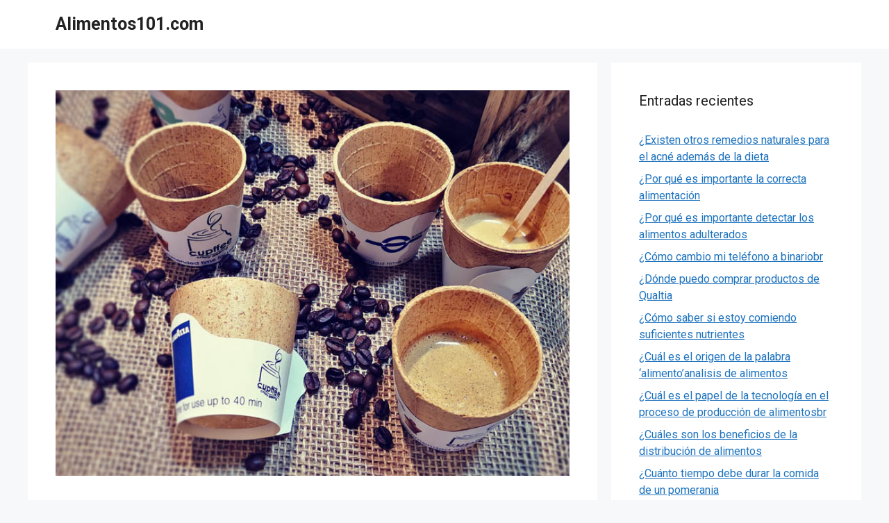

--- FILE ---
content_type: text/html; charset=UTF-8
request_url: https://alimentos101.com/de-que-materiales-estan-hechos-los-empaques-biodegradables-para-alimentos/
body_size: 14885
content:
<!DOCTYPE html>
<html lang="es">
<head>
	<meta charset="UTF-8">
	<meta name='robots' content='index, follow, max-image-preview:large, max-snippet:-1, max-video-preview:-1' />
<meta name="viewport" content="width=device-width, initial-scale=1">
	<!-- This site is optimized with the Yoast SEO plugin v21.2 - https://yoast.com/wordpress/plugins/seo/ -->
	<title>¿De qué materiales están hechos los empaques biodegradables para alimentos - Alimentos101.com</title>
	<link rel="canonical" href="https://alimentos101.com/de-que-materiales-estan-hechos-los-empaques-biodegradables-para-alimentos/" />
	<meta property="og:locale" content="es_ES" />
	<meta property="og:type" content="article" />
	<meta property="og:title" content="¿De qué materiales están hechos los empaques biodegradables para alimentos - Alimentos101.com" />
	<meta property="og:description" content="Los empaques biodegradables para alimentos están hechos de una variedad de materiales, como plástico, papel, cartón y bambú. Estos materiales son ecológicamente amigables y se pueden descomponer fácilmente en el ambiente. Los empaques biodegradables para alimentos son muy populares entre los consumidores conscientes del medio ambiente. Ayudan a reducir la cantidad de residuos que se van a los vertederos y también son más fáciles de reciclar.El plástico es uno de los materiales más utilizados para hacer empaques biodegradables para alimentos. El polietileno tereftalato (PET) se utiliza ampliamente en las botellas de agua y gaseosas, y también se está utilizando cada vez más en envases de alimentos. El vinilo clorado (PVC) también se está utilizando con frecuencia en los envases de alimentos. El PVC es un material duradero que puede ser reutilizado muchas veces. Otros tipos de plásticos que se utilizan para hacer empaques biodegradables para alimentos incluyen el polipropileno (PP), el poliestireno (PS) y el nylon 6.El papel es otro material popular para hacer empaques biodegradables para alimentos. Se puede utilizar solo o en combinación con otros materiales, como el cartón. El papel kraft se utiliza a menudo en los envases de alimentos, ya que es un tipo de papel resistente y duradero. También se utiliza el papel reciclado para hacer empaques biodegradables para alimentos. El papel reciclado es ecológicamente amigable y ayuda a reducir la cantidad de residuos que se van a los vertederos.El cartón también se utiliza a menudo en los empaques biodegradables para alimentos. El cartón reciclado se está utilizando cada vez más en los envases de alimentos, ya que es ecológicamente amigable y ayuda a reducir la cantidad de residuos que se van a los vertederos. También se están utilizando otros tipos de cartón, como el cartón ondulado, que es más resistente y duradero.Otro material popular para hacer empaques biodegradables para alimentos es el bambú. El bambú es una planta natural que crece rápidamente y es muy resistente. Es ecológicamente amigable y se puede descomponer fácilmente en el ambiente. También es muy versátil, ya que se puede cortar y moldear fácilmente en cualquier forma que se necesite." />
	<meta property="og:url" content="https://alimentos101.com/de-que-materiales-estan-hechos-los-empaques-biodegradables-para-alimentos/" />
	<meta property="og:site_name" content="Alimentos101.com" />
	<meta property="article:published_time" content="2024-05-13T00:06:33+00:00" />
	<meta property="article:modified_time" content="2024-05-13T00:06:34+00:00" />
	<meta property="og:image" content="https://alimentos101.com/wp-content/uploads/de-que-materiales-estan-hechos-los-empaques-biodegradables-para-alimentos.jpg" />
	<meta property="og:image:width" content="800" />
	<meta property="og:image:height" content="600" />
	<meta property="og:image:type" content="image/jpeg" />
	<meta name="author" content="Jackson" />
	<meta name="twitter:card" content="summary_large_image" />
	<meta name="twitter:label1" content="Escrito por" />
	<meta name="twitter:data1" content="Jackson" />
	<meta name="twitter:label2" content="Tiempo de lectura" />
	<meta name="twitter:data2" content="2 minutos" />
	<script type="application/ld+json" class="yoast-schema-graph">{"@context":"https://schema.org","@graph":[{"@type":"WebPage","@id":"https://alimentos101.com/de-que-materiales-estan-hechos-los-empaques-biodegradables-para-alimentos/","url":"https://alimentos101.com/de-que-materiales-estan-hechos-los-empaques-biodegradables-para-alimentos/","name":"¿De qué materiales están hechos los empaques biodegradables para alimentos - Alimentos101.com","isPartOf":{"@id":"https://alimentos101.com/#website"},"primaryImageOfPage":{"@id":"https://alimentos101.com/de-que-materiales-estan-hechos-los-empaques-biodegradables-para-alimentos/#primaryimage"},"image":{"@id":"https://alimentos101.com/de-que-materiales-estan-hechos-los-empaques-biodegradables-para-alimentos/#primaryimage"},"thumbnailUrl":"https://alimentos101.com/wp-content/uploads/de-que-materiales-estan-hechos-los-empaques-biodegradables-para-alimentos.jpg","datePublished":"2024-05-13T00:06:33+00:00","dateModified":"2024-05-13T00:06:34+00:00","author":{"@id":"https://alimentos101.com/#/schema/person/79193f445625d802a60052a7c4b3baa6"},"inLanguage":"es","potentialAction":[{"@type":"ReadAction","target":["https://alimentos101.com/de-que-materiales-estan-hechos-los-empaques-biodegradables-para-alimentos/"]}]},{"@type":"ImageObject","inLanguage":"es","@id":"https://alimentos101.com/de-que-materiales-estan-hechos-los-empaques-biodegradables-para-alimentos/#primaryimage","url":"https://alimentos101.com/wp-content/uploads/de-que-materiales-estan-hechos-los-empaques-biodegradables-para-alimentos.jpg","contentUrl":"https://alimentos101.com/wp-content/uploads/de-que-materiales-estan-hechos-los-empaques-biodegradables-para-alimentos.jpg","width":800,"height":600},{"@type":"WebSite","@id":"https://alimentos101.com/#website","url":"https://alimentos101.com/","name":"Alimentos101.com","description":"Conocimiento De Los Alimentos","potentialAction":[{"@type":"SearchAction","target":{"@type":"EntryPoint","urlTemplate":"https://alimentos101.com/?s={search_term_string}"},"query-input":"required name=search_term_string"}],"inLanguage":"es"},{"@type":"Person","@id":"https://alimentos101.com/#/schema/person/79193f445625d802a60052a7c4b3baa6","name":"Jackson","image":{"@type":"ImageObject","inLanguage":"es","@id":"https://alimentos101.com/#/schema/person/image/","url":"https://secure.gravatar.com/avatar/a671323fbee91a863eb275c976c4bef912f579be4a6baf8f36d15f8575e375f9?s=96&d=mm&r=g","contentUrl":"https://secure.gravatar.com/avatar/a671323fbee91a863eb275c976c4bef912f579be4a6baf8f36d15f8575e375f9?s=96&d=mm&r=g","caption":"Jackson"},"sameAs":["https://alimentos101.com"]}]}</script>
	<!-- / Yoast SEO plugin. -->


<link href='https://fonts.gstatic.com' crossorigin rel='preconnect' />
<link href='https://fonts.googleapis.com' crossorigin rel='preconnect' />
<link rel="alternate" type="application/rss+xml" title="Alimentos101.com &raquo; Feed" href="https://alimentos101.com/feed/" />
<link rel="alternate" type="application/rss+xml" title="Alimentos101.com &raquo; Feed de los comentarios" href="https://alimentos101.com/comments/feed/" />
<style id='wp-img-auto-sizes-contain-inline-css'>
img:is([sizes=auto i],[sizes^="auto," i]){contain-intrinsic-size:3000px 1500px}
/*# sourceURL=wp-img-auto-sizes-contain-inline-css */
</style>
<style id='wp-emoji-styles-inline-css'>

	img.wp-smiley, img.emoji {
		display: inline !important;
		border: none !important;
		box-shadow: none !important;
		height: 1em !important;
		width: 1em !important;
		margin: 0 0.07em !important;
		vertical-align: -0.1em !important;
		background: none !important;
		padding: 0 !important;
	}
/*# sourceURL=wp-emoji-styles-inline-css */
</style>
<style id='wp-block-library-inline-css'>
:root{--wp-block-synced-color:#7a00df;--wp-block-synced-color--rgb:122,0,223;--wp-bound-block-color:var(--wp-block-synced-color);--wp-editor-canvas-background:#ddd;--wp-admin-theme-color:#007cba;--wp-admin-theme-color--rgb:0,124,186;--wp-admin-theme-color-darker-10:#006ba1;--wp-admin-theme-color-darker-10--rgb:0,107,160.5;--wp-admin-theme-color-darker-20:#005a87;--wp-admin-theme-color-darker-20--rgb:0,90,135;--wp-admin-border-width-focus:2px}@media (min-resolution:192dpi){:root{--wp-admin-border-width-focus:1.5px}}.wp-element-button{cursor:pointer}:root .has-very-light-gray-background-color{background-color:#eee}:root .has-very-dark-gray-background-color{background-color:#313131}:root .has-very-light-gray-color{color:#eee}:root .has-very-dark-gray-color{color:#313131}:root .has-vivid-green-cyan-to-vivid-cyan-blue-gradient-background{background:linear-gradient(135deg,#00d084,#0693e3)}:root .has-purple-crush-gradient-background{background:linear-gradient(135deg,#34e2e4,#4721fb 50%,#ab1dfe)}:root .has-hazy-dawn-gradient-background{background:linear-gradient(135deg,#faaca8,#dad0ec)}:root .has-subdued-olive-gradient-background{background:linear-gradient(135deg,#fafae1,#67a671)}:root .has-atomic-cream-gradient-background{background:linear-gradient(135deg,#fdd79a,#004a59)}:root .has-nightshade-gradient-background{background:linear-gradient(135deg,#330968,#31cdcf)}:root .has-midnight-gradient-background{background:linear-gradient(135deg,#020381,#2874fc)}:root{--wp--preset--font-size--normal:16px;--wp--preset--font-size--huge:42px}.has-regular-font-size{font-size:1em}.has-larger-font-size{font-size:2.625em}.has-normal-font-size{font-size:var(--wp--preset--font-size--normal)}.has-huge-font-size{font-size:var(--wp--preset--font-size--huge)}.has-text-align-center{text-align:center}.has-text-align-left{text-align:left}.has-text-align-right{text-align:right}.has-fit-text{white-space:nowrap!important}#end-resizable-editor-section{display:none}.aligncenter{clear:both}.items-justified-left{justify-content:flex-start}.items-justified-center{justify-content:center}.items-justified-right{justify-content:flex-end}.items-justified-space-between{justify-content:space-between}.screen-reader-text{border:0;clip-path:inset(50%);height:1px;margin:-1px;overflow:hidden;padding:0;position:absolute;width:1px;word-wrap:normal!important}.screen-reader-text:focus{background-color:#ddd;clip-path:none;color:#444;display:block;font-size:1em;height:auto;left:5px;line-height:normal;padding:15px 23px 14px;text-decoration:none;top:5px;width:auto;z-index:100000}html :where(.has-border-color){border-style:solid}html :where([style*=border-top-color]){border-top-style:solid}html :where([style*=border-right-color]){border-right-style:solid}html :where([style*=border-bottom-color]){border-bottom-style:solid}html :where([style*=border-left-color]){border-left-style:solid}html :where([style*=border-width]){border-style:solid}html :where([style*=border-top-width]){border-top-style:solid}html :where([style*=border-right-width]){border-right-style:solid}html :where([style*=border-bottom-width]){border-bottom-style:solid}html :where([style*=border-left-width]){border-left-style:solid}html :where(img[class*=wp-image-]){height:auto;max-width:100%}:where(figure){margin:0 0 1em}html :where(.is-position-sticky){--wp-admin--admin-bar--position-offset:var(--wp-admin--admin-bar--height,0px)}@media screen and (max-width:600px){html :where(.is-position-sticky){--wp-admin--admin-bar--position-offset:0px}}

/*# sourceURL=wp-block-library-inline-css */
</style><style id='global-styles-inline-css'>
:root{--wp--preset--aspect-ratio--square: 1;--wp--preset--aspect-ratio--4-3: 4/3;--wp--preset--aspect-ratio--3-4: 3/4;--wp--preset--aspect-ratio--3-2: 3/2;--wp--preset--aspect-ratio--2-3: 2/3;--wp--preset--aspect-ratio--16-9: 16/9;--wp--preset--aspect-ratio--9-16: 9/16;--wp--preset--color--black: #000000;--wp--preset--color--cyan-bluish-gray: #abb8c3;--wp--preset--color--white: #ffffff;--wp--preset--color--pale-pink: #f78da7;--wp--preset--color--vivid-red: #cf2e2e;--wp--preset--color--luminous-vivid-orange: #ff6900;--wp--preset--color--luminous-vivid-amber: #fcb900;--wp--preset--color--light-green-cyan: #7bdcb5;--wp--preset--color--vivid-green-cyan: #00d084;--wp--preset--color--pale-cyan-blue: #8ed1fc;--wp--preset--color--vivid-cyan-blue: #0693e3;--wp--preset--color--vivid-purple: #9b51e0;--wp--preset--color--contrast: var(--contrast);--wp--preset--color--contrast-2: var(--contrast-2);--wp--preset--color--contrast-3: var(--contrast-3);--wp--preset--color--base: var(--base);--wp--preset--color--base-2: var(--base-2);--wp--preset--color--base-3: var(--base-3);--wp--preset--color--accent: var(--accent);--wp--preset--gradient--vivid-cyan-blue-to-vivid-purple: linear-gradient(135deg,rgb(6,147,227) 0%,rgb(155,81,224) 100%);--wp--preset--gradient--light-green-cyan-to-vivid-green-cyan: linear-gradient(135deg,rgb(122,220,180) 0%,rgb(0,208,130) 100%);--wp--preset--gradient--luminous-vivid-amber-to-luminous-vivid-orange: linear-gradient(135deg,rgb(252,185,0) 0%,rgb(255,105,0) 100%);--wp--preset--gradient--luminous-vivid-orange-to-vivid-red: linear-gradient(135deg,rgb(255,105,0) 0%,rgb(207,46,46) 100%);--wp--preset--gradient--very-light-gray-to-cyan-bluish-gray: linear-gradient(135deg,rgb(238,238,238) 0%,rgb(169,184,195) 100%);--wp--preset--gradient--cool-to-warm-spectrum: linear-gradient(135deg,rgb(74,234,220) 0%,rgb(151,120,209) 20%,rgb(207,42,186) 40%,rgb(238,44,130) 60%,rgb(251,105,98) 80%,rgb(254,248,76) 100%);--wp--preset--gradient--blush-light-purple: linear-gradient(135deg,rgb(255,206,236) 0%,rgb(152,150,240) 100%);--wp--preset--gradient--blush-bordeaux: linear-gradient(135deg,rgb(254,205,165) 0%,rgb(254,45,45) 50%,rgb(107,0,62) 100%);--wp--preset--gradient--luminous-dusk: linear-gradient(135deg,rgb(255,203,112) 0%,rgb(199,81,192) 50%,rgb(65,88,208) 100%);--wp--preset--gradient--pale-ocean: linear-gradient(135deg,rgb(255,245,203) 0%,rgb(182,227,212) 50%,rgb(51,167,181) 100%);--wp--preset--gradient--electric-grass: linear-gradient(135deg,rgb(202,248,128) 0%,rgb(113,206,126) 100%);--wp--preset--gradient--midnight: linear-gradient(135deg,rgb(2,3,129) 0%,rgb(40,116,252) 100%);--wp--preset--font-size--small: 13px;--wp--preset--font-size--medium: 20px;--wp--preset--font-size--large: 36px;--wp--preset--font-size--x-large: 42px;--wp--preset--spacing--20: 0.44rem;--wp--preset--spacing--30: 0.67rem;--wp--preset--spacing--40: 1rem;--wp--preset--spacing--50: 1.5rem;--wp--preset--spacing--60: 2.25rem;--wp--preset--spacing--70: 3.38rem;--wp--preset--spacing--80: 5.06rem;--wp--preset--shadow--natural: 6px 6px 9px rgba(0, 0, 0, 0.2);--wp--preset--shadow--deep: 12px 12px 50px rgba(0, 0, 0, 0.4);--wp--preset--shadow--sharp: 6px 6px 0px rgba(0, 0, 0, 0.2);--wp--preset--shadow--outlined: 6px 6px 0px -3px rgb(255, 255, 255), 6px 6px rgb(0, 0, 0);--wp--preset--shadow--crisp: 6px 6px 0px rgb(0, 0, 0);}:where(.is-layout-flex){gap: 0.5em;}:where(.is-layout-grid){gap: 0.5em;}body .is-layout-flex{display: flex;}.is-layout-flex{flex-wrap: wrap;align-items: center;}.is-layout-flex > :is(*, div){margin: 0;}body .is-layout-grid{display: grid;}.is-layout-grid > :is(*, div){margin: 0;}:where(.wp-block-columns.is-layout-flex){gap: 2em;}:where(.wp-block-columns.is-layout-grid){gap: 2em;}:where(.wp-block-post-template.is-layout-flex){gap: 1.25em;}:where(.wp-block-post-template.is-layout-grid){gap: 1.25em;}.has-black-color{color: var(--wp--preset--color--black) !important;}.has-cyan-bluish-gray-color{color: var(--wp--preset--color--cyan-bluish-gray) !important;}.has-white-color{color: var(--wp--preset--color--white) !important;}.has-pale-pink-color{color: var(--wp--preset--color--pale-pink) !important;}.has-vivid-red-color{color: var(--wp--preset--color--vivid-red) !important;}.has-luminous-vivid-orange-color{color: var(--wp--preset--color--luminous-vivid-orange) !important;}.has-luminous-vivid-amber-color{color: var(--wp--preset--color--luminous-vivid-amber) !important;}.has-light-green-cyan-color{color: var(--wp--preset--color--light-green-cyan) !important;}.has-vivid-green-cyan-color{color: var(--wp--preset--color--vivid-green-cyan) !important;}.has-pale-cyan-blue-color{color: var(--wp--preset--color--pale-cyan-blue) !important;}.has-vivid-cyan-blue-color{color: var(--wp--preset--color--vivid-cyan-blue) !important;}.has-vivid-purple-color{color: var(--wp--preset--color--vivid-purple) !important;}.has-black-background-color{background-color: var(--wp--preset--color--black) !important;}.has-cyan-bluish-gray-background-color{background-color: var(--wp--preset--color--cyan-bluish-gray) !important;}.has-white-background-color{background-color: var(--wp--preset--color--white) !important;}.has-pale-pink-background-color{background-color: var(--wp--preset--color--pale-pink) !important;}.has-vivid-red-background-color{background-color: var(--wp--preset--color--vivid-red) !important;}.has-luminous-vivid-orange-background-color{background-color: var(--wp--preset--color--luminous-vivid-orange) !important;}.has-luminous-vivid-amber-background-color{background-color: var(--wp--preset--color--luminous-vivid-amber) !important;}.has-light-green-cyan-background-color{background-color: var(--wp--preset--color--light-green-cyan) !important;}.has-vivid-green-cyan-background-color{background-color: var(--wp--preset--color--vivid-green-cyan) !important;}.has-pale-cyan-blue-background-color{background-color: var(--wp--preset--color--pale-cyan-blue) !important;}.has-vivid-cyan-blue-background-color{background-color: var(--wp--preset--color--vivid-cyan-blue) !important;}.has-vivid-purple-background-color{background-color: var(--wp--preset--color--vivid-purple) !important;}.has-black-border-color{border-color: var(--wp--preset--color--black) !important;}.has-cyan-bluish-gray-border-color{border-color: var(--wp--preset--color--cyan-bluish-gray) !important;}.has-white-border-color{border-color: var(--wp--preset--color--white) !important;}.has-pale-pink-border-color{border-color: var(--wp--preset--color--pale-pink) !important;}.has-vivid-red-border-color{border-color: var(--wp--preset--color--vivid-red) !important;}.has-luminous-vivid-orange-border-color{border-color: var(--wp--preset--color--luminous-vivid-orange) !important;}.has-luminous-vivid-amber-border-color{border-color: var(--wp--preset--color--luminous-vivid-amber) !important;}.has-light-green-cyan-border-color{border-color: var(--wp--preset--color--light-green-cyan) !important;}.has-vivid-green-cyan-border-color{border-color: var(--wp--preset--color--vivid-green-cyan) !important;}.has-pale-cyan-blue-border-color{border-color: var(--wp--preset--color--pale-cyan-blue) !important;}.has-vivid-cyan-blue-border-color{border-color: var(--wp--preset--color--vivid-cyan-blue) !important;}.has-vivid-purple-border-color{border-color: var(--wp--preset--color--vivid-purple) !important;}.has-vivid-cyan-blue-to-vivid-purple-gradient-background{background: var(--wp--preset--gradient--vivid-cyan-blue-to-vivid-purple) !important;}.has-light-green-cyan-to-vivid-green-cyan-gradient-background{background: var(--wp--preset--gradient--light-green-cyan-to-vivid-green-cyan) !important;}.has-luminous-vivid-amber-to-luminous-vivid-orange-gradient-background{background: var(--wp--preset--gradient--luminous-vivid-amber-to-luminous-vivid-orange) !important;}.has-luminous-vivid-orange-to-vivid-red-gradient-background{background: var(--wp--preset--gradient--luminous-vivid-orange-to-vivid-red) !important;}.has-very-light-gray-to-cyan-bluish-gray-gradient-background{background: var(--wp--preset--gradient--very-light-gray-to-cyan-bluish-gray) !important;}.has-cool-to-warm-spectrum-gradient-background{background: var(--wp--preset--gradient--cool-to-warm-spectrum) !important;}.has-blush-light-purple-gradient-background{background: var(--wp--preset--gradient--blush-light-purple) !important;}.has-blush-bordeaux-gradient-background{background: var(--wp--preset--gradient--blush-bordeaux) !important;}.has-luminous-dusk-gradient-background{background: var(--wp--preset--gradient--luminous-dusk) !important;}.has-pale-ocean-gradient-background{background: var(--wp--preset--gradient--pale-ocean) !important;}.has-electric-grass-gradient-background{background: var(--wp--preset--gradient--electric-grass) !important;}.has-midnight-gradient-background{background: var(--wp--preset--gradient--midnight) !important;}.has-small-font-size{font-size: var(--wp--preset--font-size--small) !important;}.has-medium-font-size{font-size: var(--wp--preset--font-size--medium) !important;}.has-large-font-size{font-size: var(--wp--preset--font-size--large) !important;}.has-x-large-font-size{font-size: var(--wp--preset--font-size--x-large) !important;}
/*# sourceURL=global-styles-inline-css */
</style>

<style id='classic-theme-styles-inline-css'>
/*! This file is auto-generated */
.wp-block-button__link{color:#fff;background-color:#32373c;border-radius:9999px;box-shadow:none;text-decoration:none;padding:calc(.667em + 2px) calc(1.333em + 2px);font-size:1.125em}.wp-block-file__button{background:#32373c;color:#fff;text-decoration:none}
/*# sourceURL=/wp-includes/css/classic-themes.min.css */
</style>
<link rel='stylesheet' id='ez-toc-css' href='https://alimentos101.com/wp-content/cache/busting/1/wp-content/plugins/easy-table-of-contents/assets/css/screen.min-2.0.55.css' media='all' />
<style id='ez-toc-inline-css'>
div#ez-toc-container .ez-toc-title {font-size: 120%;}div#ez-toc-container .ez-toc-title {font-weight: 500;}div#ez-toc-container ul li {font-size: 95%;}div#ez-toc-container nav ul ul li ul li {font-size: 90%!important;}
.ez-toc-container-direction {direction: ltr;}.ez-toc-counter ul{counter-reset: item ;}.ez-toc-counter nav ul li a::before {content: counters(item, ".", decimal) ". ";display: inline-block;counter-increment: item;flex-grow: 0;flex-shrink: 0;margin-right: .2em; float: left; }.ez-toc-widget-direction {direction: ltr;}.ez-toc-widget-container ul{counter-reset: item ;}.ez-toc-widget-container nav ul li a::before {content: counters(item, ".", decimal) ". ";display: inline-block;counter-increment: item;flex-grow: 0;flex-shrink: 0;margin-right: .2em; float: left; }
/*# sourceURL=ez-toc-inline-css */
</style>
<link rel='stylesheet' id='generate-widget-areas-css' href='https://alimentos101.com/wp-content/cache/busting/1/wp-content/themes/generatepress/assets/css/components/widget-areas.min-3.2.4.css' media='all' />
<link rel='stylesheet' id='generate-style-css' href='https://alimentos101.com/wp-content/cache/busting/1/wp-content/themes/generatepress/assets/css/main.min-3.2.4.css' media='all' />
<style id='generate-style-inline-css'>
body{background-color:var(--base-2);color:var(--contrast);}a{color:var(--accent);}a{text-decoration:underline;}.entry-title a, .site-branding a, a.button, .wp-block-button__link, .main-navigation a{text-decoration:none;}a:hover, a:focus, a:active{color:var(--contrast);}.wp-block-group__inner-container{max-width:1200px;margin-left:auto;margin-right:auto;}:root{--contrast:#222222;--contrast-2:#575760;--contrast-3:#b2b2be;--base:#f0f0f0;--base-2:#f7f8f9;--base-3:#ffffff;--accent:#1e73be;}.has-contrast-color{color:var(--contrast);}.has-contrast-background-color{background-color:var(--contrast);}.has-contrast-2-color{color:var(--contrast-2);}.has-contrast-2-background-color{background-color:var(--contrast-2);}.has-contrast-3-color{color:var(--contrast-3);}.has-contrast-3-background-color{background-color:var(--contrast-3);}.has-base-color{color:var(--base);}.has-base-background-color{background-color:var(--base);}.has-base-2-color{color:var(--base-2);}.has-base-2-background-color{background-color:var(--base-2);}.has-base-3-color{color:var(--base-3);}.has-base-3-background-color{background-color:var(--base-3);}.has-accent-color{color:var(--accent);}.has-accent-background-color{background-color:var(--accent);}body, button, input, select, textarea{font-family:Roboto, sans-serif;font-size:16px;}.top-bar{background-color:#636363;color:#ffffff;}.top-bar a{color:#ffffff;}.top-bar a:hover{color:#303030;}.site-header{background-color:var(--base-3);}.main-title a,.main-title a:hover{color:var(--contrast);}.site-description{color:var(--contrast-2);}.mobile-menu-control-wrapper .menu-toggle,.mobile-menu-control-wrapper .menu-toggle:hover,.mobile-menu-control-wrapper .menu-toggle:focus,.has-inline-mobile-toggle #site-navigation.toggled{background-color:rgba(0, 0, 0, 0.02);}.main-navigation,.main-navigation ul ul{background-color:var(--base-3);}.main-navigation .main-nav ul li a, .main-navigation .menu-toggle, .main-navigation .menu-bar-items{color:var(--contrast);}.main-navigation .main-nav ul li:not([class*="current-menu-"]):hover > a, .main-navigation .main-nav ul li:not([class*="current-menu-"]):focus > a, .main-navigation .main-nav ul li.sfHover:not([class*="current-menu-"]) > a, .main-navigation .menu-bar-item:hover > a, .main-navigation .menu-bar-item.sfHover > a{color:var(--accent);}button.menu-toggle:hover,button.menu-toggle:focus{color:var(--contrast);}.main-navigation .main-nav ul li[class*="current-menu-"] > a{color:var(--accent);}.navigation-search input[type="search"],.navigation-search input[type="search"]:active, .navigation-search input[type="search"]:focus, .main-navigation .main-nav ul li.search-item.active > a, .main-navigation .menu-bar-items .search-item.active > a{color:var(--accent);}.main-navigation ul ul{background-color:var(--base);}.separate-containers .inside-article, .separate-containers .comments-area, .separate-containers .page-header, .one-container .container, .separate-containers .paging-navigation, .inside-page-header{background-color:var(--base-3);}.entry-title a{color:var(--contrast);}.entry-title a:hover{color:var(--contrast-2);}.entry-meta{color:var(--contrast-2);}.sidebar .widget{background-color:var(--base-3);}.footer-widgets{background-color:var(--base-3);}.site-info{background-color:var(--base-3);}input[type="text"],input[type="email"],input[type="url"],input[type="password"],input[type="search"],input[type="tel"],input[type="number"],textarea,select{color:var(--contrast);background-color:var(--base-2);border-color:var(--base);}input[type="text"]:focus,input[type="email"]:focus,input[type="url"]:focus,input[type="password"]:focus,input[type="search"]:focus,input[type="tel"]:focus,input[type="number"]:focus,textarea:focus,select:focus{color:var(--contrast);background-color:var(--base-2);border-color:var(--contrast-3);}button,html input[type="button"],input[type="reset"],input[type="submit"],a.button,a.wp-block-button__link:not(.has-background){color:#ffffff;background-color:#55555e;}button:hover,html input[type="button"]:hover,input[type="reset"]:hover,input[type="submit"]:hover,a.button:hover,button:focus,html input[type="button"]:focus,input[type="reset"]:focus,input[type="submit"]:focus,a.button:focus,a.wp-block-button__link:not(.has-background):active,a.wp-block-button__link:not(.has-background):focus,a.wp-block-button__link:not(.has-background):hover{color:#ffffff;background-color:#3f4047;}a.generate-back-to-top{background-color:rgba( 0,0,0,0.4 );color:#ffffff;}a.generate-back-to-top:hover,a.generate-back-to-top:focus{background-color:rgba( 0,0,0,0.6 );color:#ffffff;}@media (max-width:768px){.main-navigation .menu-bar-item:hover > a, .main-navigation .menu-bar-item.sfHover > a{background:none;color:var(--contrast);}}.nav-below-header .main-navigation .inside-navigation.grid-container, .nav-above-header .main-navigation .inside-navigation.grid-container{padding:0px 20px 0px 20px;}.site-main .wp-block-group__inner-container{padding:40px;}.separate-containers .paging-navigation{padding-top:20px;padding-bottom:20px;}.entry-content .alignwide, body:not(.no-sidebar) .entry-content .alignfull{margin-left:-40px;width:calc(100% + 80px);max-width:calc(100% + 80px);}.rtl .menu-item-has-children .dropdown-menu-toggle{padding-left:20px;}.rtl .main-navigation .main-nav ul li.menu-item-has-children > a{padding-right:20px;}@media (max-width:768px){.separate-containers .inside-article, .separate-containers .comments-area, .separate-containers .page-header, .separate-containers .paging-navigation, .one-container .site-content, .inside-page-header{padding:30px;}.site-main .wp-block-group__inner-container{padding:30px;}.inside-top-bar{padding-right:30px;padding-left:30px;}.inside-header{padding-right:30px;padding-left:30px;}.widget-area .widget{padding-top:30px;padding-right:30px;padding-bottom:30px;padding-left:30px;}.footer-widgets-container{padding-top:30px;padding-right:30px;padding-bottom:30px;padding-left:30px;}.inside-site-info{padding-right:30px;padding-left:30px;}.entry-content .alignwide, body:not(.no-sidebar) .entry-content .alignfull{margin-left:-30px;width:calc(100% + 60px);max-width:calc(100% + 60px);}.one-container .site-main .paging-navigation{margin-bottom:20px;}}/* End cached CSS */.is-right-sidebar{width:30%;}.is-left-sidebar{width:30%;}.site-content .content-area{width:70%;}@media (max-width:768px){.main-navigation .menu-toggle,.sidebar-nav-mobile:not(#sticky-placeholder){display:block;}.main-navigation ul,.gen-sidebar-nav,.main-navigation:not(.slideout-navigation):not(.toggled) .main-nav > ul,.has-inline-mobile-toggle #site-navigation .inside-navigation > *:not(.navigation-search):not(.main-nav){display:none;}.nav-align-right .inside-navigation,.nav-align-center .inside-navigation{justify-content:space-between;}.has-inline-mobile-toggle .mobile-menu-control-wrapper{display:flex;flex-wrap:wrap;}.has-inline-mobile-toggle .inside-header{flex-direction:row;text-align:left;flex-wrap:wrap;}.has-inline-mobile-toggle .header-widget,.has-inline-mobile-toggle #site-navigation{flex-basis:100%;}.nav-float-left .has-inline-mobile-toggle #site-navigation{order:10;}}
/*# sourceURL=generate-style-inline-css */
</style>
<link rel='stylesheet' id='generate-google-fonts-css' href='https://fonts.googleapis.com/css?family=Roboto%3A100%2C100italic%2C300%2C300italic%2Cregular%2Citalic%2C500%2C500italic%2C700%2C700italic%2C900%2C900italic&#038;display=auto&#038;ver=3.2.4' media='all' />
<style id='rocket-lazyload-inline-css'>
.rll-youtube-player{position:relative;padding-bottom:56.23%;height:0;overflow:hidden;max-width:100%;}.rll-youtube-player iframe{position:absolute;top:0;left:0;width:100%;height:100%;z-index:100;background:0 0}.rll-youtube-player img{bottom:0;display:block;left:0;margin:auto;max-width:100%;width:100%;position:absolute;right:0;top:0;border:none;height:auto;cursor:pointer;-webkit-transition:.4s all;-moz-transition:.4s all;transition:.4s all}.rll-youtube-player img:hover{-webkit-filter:brightness(75%)}.rll-youtube-player .play{height:72px;width:72px;left:50%;top:50%;margin-left:-36px;margin-top:-36px;position:absolute;background:url(https://alimentos101.com/wp-content/plugins/wp-rocket/assets/img/youtube.png) no-repeat;cursor:pointer}.wp-has-aspect-ratio .rll-youtube-player{position:absolute;padding-bottom:0;width:100%;height:100%;top:0;bottom:0;left:0;right:0}
/*# sourceURL=rocket-lazyload-inline-css */
</style>
<script src="https://alimentos101.com/wp-content/cache/busting/1/wp-includes/js/jquery/jquery.min-3.7.1.js" id="jquery-core-js"></script>


<link rel="https://api.w.org/" href="https://alimentos101.com/wp-json/" /><link rel="alternate" title="JSON" type="application/json" href="https://alimentos101.com/wp-json/wp/v2/posts/1167" /><link rel="EditURI" type="application/rsd+xml" title="RSD" href="https://alimentos101.com/xmlrpc.php?rsd" />
<meta name="generator" content="WordPress 6.9" />
<link rel='shortlink' href='https://alimentos101.com/?p=1167' />
<noscript><style id="rocket-lazyload-nojs-css">.rll-youtube-player, [data-lazy-src]{display:none !important;}</style></noscript>	
	<script async src="https://pagead2.googlesyndication.com/pagead/js/adsbygoogle.js?client=ca-pub-4606656162652609"
     crossorigin="anonymous"></script>
	
</head>

<body class="wp-singular post-template-default single single-post postid-1167 single-format-standard wp-embed-responsive wp-theme-generatepress right-sidebar nav-float-right separate-containers header-aligned-left dropdown-hover featured-image-active" itemtype="https://schema.org/Blog" itemscope>
	<a class="screen-reader-text skip-link" href="#content" title="Saltar al contenido">Saltar al contenido</a>		<header class="site-header has-inline-mobile-toggle" id="masthead" aria-label="Sitio"  itemtype="https://schema.org/WPHeader" itemscope>
			<div class="inside-header grid-container">
				<div class="site-branding">
						<p class="main-title" itemprop="headline">
					<a href="https://alimentos101.com/" rel="home">
						Alimentos101.com
					</a>
				</p>
						
					</div>	<nav class="main-navigation mobile-menu-control-wrapper" id="mobile-menu-control-wrapper" aria-label="Cambiar a móvil">
				<button data-nav="site-navigation" class="menu-toggle" aria-controls="primary-menu" aria-expanded="false">
			<span class="gp-icon icon-menu-bars"><svg viewBox="0 0 512 512" aria-hidden="true" xmlns="http://www.w3.org/2000/svg" width="1em" height="1em"><path d="M0 96c0-13.255 10.745-24 24-24h464c13.255 0 24 10.745 24 24s-10.745 24-24 24H24c-13.255 0-24-10.745-24-24zm0 160c0-13.255 10.745-24 24-24h464c13.255 0 24 10.745 24 24s-10.745 24-24 24H24c-13.255 0-24-10.745-24-24zm0 160c0-13.255 10.745-24 24-24h464c13.255 0 24 10.745 24 24s-10.745 24-24 24H24c-13.255 0-24-10.745-24-24z" /></svg><svg viewBox="0 0 512 512" aria-hidden="true" xmlns="http://www.w3.org/2000/svg" width="1em" height="1em"><path d="M71.029 71.029c9.373-9.372 24.569-9.372 33.942 0L256 222.059l151.029-151.03c9.373-9.372 24.569-9.372 33.942 0 9.372 9.373 9.372 24.569 0 33.942L289.941 256l151.03 151.029c9.372 9.373 9.372 24.569 0 33.942-9.373 9.372-24.569 9.372-33.942 0L256 289.941l-151.029 151.03c-9.373 9.372-24.569 9.372-33.942 0-9.372-9.373-9.372-24.569 0-33.942L222.059 256 71.029 104.971c-9.372-9.373-9.372-24.569 0-33.942z" /></svg></span><span class="screen-reader-text">Menú</span>		</button>
	</nav>
			<nav class="main-navigation sub-menu-right" id="site-navigation" aria-label="Principal"  itemtype="https://schema.org/SiteNavigationElement" itemscope>
			<div class="inside-navigation grid-container">
								<button class="menu-toggle" aria-controls="primary-menu" aria-expanded="false">
					<span class="gp-icon icon-menu-bars"><svg viewBox="0 0 512 512" aria-hidden="true" xmlns="http://www.w3.org/2000/svg" width="1em" height="1em"><path d="M0 96c0-13.255 10.745-24 24-24h464c13.255 0 24 10.745 24 24s-10.745 24-24 24H24c-13.255 0-24-10.745-24-24zm0 160c0-13.255 10.745-24 24-24h464c13.255 0 24 10.745 24 24s-10.745 24-24 24H24c-13.255 0-24-10.745-24-24zm0 160c0-13.255 10.745-24 24-24h464c13.255 0 24 10.745 24 24s-10.745 24-24 24H24c-13.255 0-24-10.745-24-24z" /></svg><svg viewBox="0 0 512 512" aria-hidden="true" xmlns="http://www.w3.org/2000/svg" width="1em" height="1em"><path d="M71.029 71.029c9.373-9.372 24.569-9.372 33.942 0L256 222.059l151.029-151.03c9.373-9.372 24.569-9.372 33.942 0 9.372 9.373 9.372 24.569 0 33.942L289.941 256l151.03 151.029c9.372 9.373 9.372 24.569 0 33.942-9.373 9.372-24.569 9.372-33.942 0L256 289.941l-151.029 151.03c-9.373 9.372-24.569 9.372-33.942 0-9.372-9.373-9.372-24.569 0-33.942L222.059 256 71.029 104.971c-9.372-9.373-9.372-24.569 0-33.942z" /></svg></span><span class="mobile-menu">Menú</span>				</button>
							</div>
		</nav>
					</div>
		</header>
		
	<div class="site grid-container container hfeed" id="page">
				<div class="site-content" id="content">
			
	<div class="content-area" id="primary">
		<main class="site-main" id="main">
			
<article id="post-1167" class="post-1167 post type-post status-publish format-standard has-post-thumbnail hentry category-problema" itemtype="https://schema.org/CreativeWork" itemscope>
	<div class="inside-article">
				<div class="featured-image page-header-image-single grid-container grid-parent">
			<img width="800" height="600" src="data:image/svg+xml,%3Csvg%20xmlns='http://www.w3.org/2000/svg'%20viewBox='0%200%20800%20600'%3E%3C/svg%3E" class="attachment-full size-full wp-post-image" alt="" itemprop="image" decoding="async" fetchpriority="high" data-lazy-srcset="https://alimentos101.com/wp-content/uploads/de-que-materiales-estan-hechos-los-empaques-biodegradables-para-alimentos.jpg 800w, https://alimentos101.com/wp-content/uploads/de-que-materiales-estan-hechos-los-empaques-biodegradables-para-alimentos-300x225.jpg 300w, https://alimentos101.com/wp-content/uploads/de-que-materiales-estan-hechos-los-empaques-biodegradables-para-alimentos-150x113.jpg 150w, https://alimentos101.com/wp-content/uploads/de-que-materiales-estan-hechos-los-empaques-biodegradables-para-alimentos-768x576.jpg 768w" data-lazy-sizes="(max-width: 800px) 100vw, 800px" data-lazy-src="https://alimentos101.com/wp-content/uploads/de-que-materiales-estan-hechos-los-empaques-biodegradables-para-alimentos.jpg" /><noscript><img width="800" height="600" src="https://alimentos101.com/wp-content/uploads/de-que-materiales-estan-hechos-los-empaques-biodegradables-para-alimentos.jpg" class="attachment-full size-full wp-post-image" alt="" itemprop="image" decoding="async" fetchpriority="high" srcset="https://alimentos101.com/wp-content/uploads/de-que-materiales-estan-hechos-los-empaques-biodegradables-para-alimentos.jpg 800w, https://alimentos101.com/wp-content/uploads/de-que-materiales-estan-hechos-los-empaques-biodegradables-para-alimentos-300x225.jpg 300w, https://alimentos101.com/wp-content/uploads/de-que-materiales-estan-hechos-los-empaques-biodegradables-para-alimentos-150x113.jpg 150w, https://alimentos101.com/wp-content/uploads/de-que-materiales-estan-hechos-los-empaques-biodegradables-para-alimentos-768x576.jpg 768w" sizes="(max-width: 800px) 100vw, 800px" /></noscript>		</div>
					<header class="entry-header" aria-label="Contenido">
				<h1 class="entry-title" itemprop="headline">¿De qué materiales están hechos los empaques biodegradables para alimentos</h1>		<div class="entry-meta">
			<span class="posted-on"><time class="entry-date published" datetime="2024-05-13T01:06:33+01:00" itemprop="datePublished">2024-05-13</time></span> <span class="byline">por <span class="author vcard" itemprop="author" itemtype="https://schema.org/Person" itemscope><a class="url fn n" href="https://alimentos101.com/author/admin/" title="Ver todas las entradas de Jackson" rel="author" itemprop="url"><span class="author-name" itemprop="name">Jackson</span></a></span></span> 		</div>
					</header>
			
		<div class="entry-content" itemprop="text">
			<p>Los empaques biodegradables para alimentos están hechos de una variedad de materiales, como plástico, papel, cartón y bambú. Estos materiales son ecológicamente amigables y se pueden descomponer fácilmente en el ambiente. Los empaques biodegradables para alimentos son muy populares entre los consumidores conscientes del medio ambiente. Ayudan a reducir la cantidad de residuos que se van a los vertederos y también son más fáciles de reciclar.</p>
<p>El plástico es uno de los materiales más utilizados para hacer empaques biodegradables para alimentos. El polietileno tereftalato (PET) se utiliza ampliamente en las botellas de agua y gaseosas, y también se está utilizando cada vez más en envases de alimentos. El vinilo clorado (PVC) también se está utilizando con frecuencia en los envases de alimentos. El PVC es un material duradero que puede ser reutilizado muchas veces. Otros tipos de plásticos que se utilizan para hacer empaques biodegradables para alimentos incluyen el polipropileno (PP), el poliestireno (PS) y el nylon 6.</p>
<p>El papel es otro material popular para hacer empaques biodegradables para alimentos. Se puede utilizar solo o en combinación con otros materiales, como el cartón. El papel kraft se utiliza a menudo en los envases de alimentos, ya que es un tipo de papel resistente y duradero. También se utiliza el papel reciclado para hacer empaques biodegradables para alimentos. El papel reciclado es ecológicamente amigable y ayuda a reducir la cantidad de residuos que se van a los vertederos.</p>
<p>El cartón también se utiliza a menudo en los empaques biodegradables para alimentos. El cartón reciclado se está utilizando cada vez más en los envases de alimentos, ya que es ecológicamente amigable y ayuda a reducir la cantidad de residuos que se van a los vertederos. También se están utilizando otros tipos de cartón, como el cartón ondulado, que es más resistente y duradero.</p>
<p>Otro material popular para hacer empaques biodegradables para alimentos es el bambú. El bambú es una planta natural que crece rápidamente y es muy resistente. Es ecológicamente amigable y se puede descomponer fácilmente en el ambiente. También es muy versátil, ya que se puede cortar y moldear fácilmente en cualquier forma que se necesite.</p>
<div class="crp_related     crp-text-only"><ul><li><a href="https://alimentos101.com/que-mas-se-puede-hacer-con-los-empaques-biodegradables-para-alimentos-una-vez-que-se-hayan-utilizadoempaques-de-carton-para-alimentos/"     class="crp_link post-1171"><span class="crp_title">¿Qué más se puede hacer con los empaques biodegradables para alimentos una vez que se hayan utilizadoempaques de carton para alimentos</span></a><span class="crp_excerpt"> Muchos empaques de alimentos, especialmente los envases de cartón, son biodegradables. Sin embargo, después de que se hayan utilizado estos empaques, ¿qué más se puede hacer con ellos?A continuación se presentan algunas ideas para reutilizar y reciclar los empaques de cartón para alimentos una vez que se hayan utilizado.1. Hacer compostLos envases de cartón para alimentos son un gran material para hacer compost. Los envases de cartón son biodegradables y se descomponen fácilmente, lo que los hace perfectos para el compost. Además, el cartón es un buen material para acelerar el proceso de compostaje.Para hacer compost con los empaques de&hellip;</span></li><li><a href="https://alimentos101.com/como-se-pueden-reutilizar-o-reciclar-los-empaques-de-carton-para-alimentosbr/"     class="crp_link post-1179"><span class="crp_title">¿Cómo se pueden reutilizar o reciclar los empaques de cartón para alimentosbr</span></a><span class="crp_excerpt"> Hay muchos beneficios al reutilizar o reciclar los empaques de cartón para alimentos. Los empaques de cartón son biodegradables y pueden ser reciclados, lo que significa que no hay residuos peligrosos que afecten el medio ambiente. Algunos de los beneficios de reutilizar o reciclar los empaques de cartón para alimentos son:-Reduce la cantidad de basura enviada a los vertederos-Ayuda a conservar los recursos naturales-Promueve el desarrollo sostenible-Contribuye a la lucha contra el cambio climático-Genera empleo y promueve la economía localLos empaques de cartón para alimentos son un problema ambiental creciente debido al aumento del consumo de productos envasados. Según datos&hellip;</span></li><li><a href="https://alimentos101.com/como-se-puede-reducir-el-impacto-ambiental-negativo-de-los-empaques-de-carton-para-alimentosbr/"     class="crp_link post-1177"><span class="crp_title">¿Cómo se puede reducir el impacto ambiental negativo de los empaques de cartón para alimentosbr</span></a><span class="crp_excerpt"> Los empaques de cartón para alimentos son una parte integral de nuestra vida cotidiana. A menudo son necesarios para mantener los alimentos frescos y evitar que se dañen. Sin embargo, el impacto ambiental negativo de estos empaques es una preocupación creciente. Según el Banco Mundial, el 35% de todos los desperdicios sólidos urbanos son empaques y envases. Estos materiales a menudo no se pueden reciclar y terminan en vertederos o incineradores, lo que contribuye a la contaminación del aire, el agua y el suelo.Afortunadamente, existen medidas que se pueden tomar para reducir el impacto ambiental negativo de los empaques de&hellip;</span></li><li><a href="https://alimentos101.com/como-se-pueden-hacer-empaques-ecologicos-para-alimentos/"     class="crp_link post-2716"><span class="crp_title">¿Cómo se pueden hacer empaques ecológicos para alimentos</span></a><span class="crp_excerpt"> Los empaques de alimentos ecológicos son una gran opción para aquellas personas que quieren reducir su huella de carbono. Hay muchas maneras de hacer empaques ecológicos para alimentos, y todas ellas son fáciles de implementar. A continuación se mencionan algunas de las mejores maneras de hacer empaques ecológicos para alimentos.La primera manera de hacer empaques ecológicos para alimentos es utilizando materiales reciclables. Los materiales reciclables son aquellos que se pueden volver a usar una vez que han sido usados. Esto significa que no se necesita producir nuevos materiales para hacer los empaques, lo que es bueno tanto para el medio&hellip;</span></li><li><a href="https://alimentos101.com/cuales-son-algunos-de-los-beneficios-de-usar-empaques-ecologicos-para-alimentos/"     class="crp_link post-2723"><span class="crp_title">¿Cuáles son algunos de los beneficios de usar empaques ecológicos para alimentos</span></a><span class="crp_excerpt"> Muchos consumidores están preocupados por el medio ambiente y buscan formas de reducir su huella de carbono. Una manera de hacerlo es a través de la selección de productos que no dañen el medio ambiente. Los empaques ecológicos para alimentos son una opción popular entre los consumidores conscientes del medio ambiente. Estos empaques se hacen con materiales biodegradables y reciclables, lo que los hace más amigables para el medio ambiente.Hay muchos beneficios para el uso de empaques ecológicos para alimentos. En primer lugar, ayudan a reducir la cantidad de desperdicios que van a parar a los vertederos. Los materiales biodegradables&hellip;</span></li><li><a href="https://alimentos101.com/como-se-pueden-usar-los-empaques-biodegradables-para-alimentos-una-vez-que-se-hayan-utilizado/"     class="crp_link post-1170"><span class="crp_title">¿Cómo se pueden usar los empaques biodegradables para alimentos una vez que se hayan utilizado</span></a><span class="crp_excerpt"> Desde hace unos años, cada vez más empresas y consumidores se están preocupando por el medio ambiente. Se busca reducir la cantidad de residuos que se generan y, en particular, los residuos plásticos que son un gran problema para el planeta. Según un informe de la Organización de las Naciones Unidas (ONU), se producen más de 300 millones de toneladas de plástico cada año, y solo el 9% se recicla. Esto significa que el 91% del plástico se convierte en residuo, lo que representa un grave problema ambiental.Afortunadamente, cada vez hay más alternativas al plástico, como los empaques biodegradables para&hellip;</span></li></ul><div class="crp_clear"></div></div>		</div>

				<footer class="entry-meta" aria-label="Meta de entradas">
			<span class="cat-links"><span class="gp-icon icon-categories"><svg viewBox="0 0 512 512" aria-hidden="true" xmlns="http://www.w3.org/2000/svg" width="1em" height="1em"><path d="M0 112c0-26.51 21.49-48 48-48h110.014a48 48 0 0143.592 27.907l12.349 26.791A16 16 0 00228.486 128H464c26.51 0 48 21.49 48 48v224c0 26.51-21.49 48-48 48H48c-26.51 0-48-21.49-48-48V112z" /></svg></span><span class="screen-reader-text">Categorías </span><a href="https://alimentos101.com/problema/" rel="category tag">Problema</a></span> 		<nav id="nav-below" class="post-navigation" aria-label="Entradas">
			<div class="nav-previous"><span class="gp-icon icon-arrow-left"><svg viewBox="0 0 192 512" aria-hidden="true" xmlns="http://www.w3.org/2000/svg" width="1em" height="1em" fill-rule="evenodd" clip-rule="evenodd" stroke-linejoin="round" stroke-miterlimit="1.414"><path d="M178.425 138.212c0 2.265-1.133 4.813-2.832 6.512L64.276 256.001l111.317 111.277c1.7 1.7 2.832 4.247 2.832 6.513 0 2.265-1.133 4.813-2.832 6.512L161.43 394.46c-1.7 1.7-4.249 2.832-6.514 2.832-2.266 0-4.816-1.133-6.515-2.832L16.407 262.514c-1.699-1.7-2.832-4.248-2.832-6.513 0-2.265 1.133-4.813 2.832-6.512l131.994-131.947c1.7-1.699 4.249-2.831 6.515-2.831 2.265 0 4.815 1.132 6.514 2.831l14.163 14.157c1.7 1.7 2.832 3.965 2.832 6.513z" fill-rule="nonzero" /></svg></span><span class="prev"><a href="https://alimentos101.com/de-que-se-alimentan-las-plantasbr/" rel="prev">¿De qué se alimentan las plantasbr</a></span></div><div class="nav-next"><span class="gp-icon icon-arrow-right"><svg viewBox="0 0 192 512" aria-hidden="true" xmlns="http://www.w3.org/2000/svg" width="1em" height="1em" fill-rule="evenodd" clip-rule="evenodd" stroke-linejoin="round" stroke-miterlimit="1.414"><path d="M178.425 256.001c0 2.266-1.133 4.815-2.832 6.515L43.599 394.509c-1.7 1.7-4.248 2.833-6.514 2.833s-4.816-1.133-6.515-2.833l-14.163-14.162c-1.699-1.7-2.832-3.966-2.832-6.515 0-2.266 1.133-4.815 2.832-6.515l111.317-111.316L16.407 144.685c-1.699-1.7-2.832-4.249-2.832-6.515s1.133-4.815 2.832-6.515l14.163-14.162c1.7-1.7 4.249-2.833 6.515-2.833s4.815 1.133 6.514 2.833l131.994 131.993c1.7 1.7 2.832 4.249 2.832 6.515z" fill-rule="nonzero" /></svg></span><span class="next"><a href="https://alimentos101.com/por-que-es-necesario-controlar-la-temperatura-al-cocinar/" rel="next">¿Por qué es necesario controlar la temperatura al cocinar</a></span></div>		</nav>
				</footer>
			</div>
</article>
		</main>
	</div>

	<div class="widget-area sidebar is-right-sidebar" id="right-sidebar">
	<div class="inside-right-sidebar">
		
		<aside id="recent-posts-2" class="widget inner-padding widget_recent_entries">
		<h2 class="widget-title">Entradas recientes</h2>
		<ul>
											<li>
					<a href="https://alimentos101.com/existen-otros-remedios-naturales-para-el-acne-ademas-de-la-dieta/">¿Existen otros remedios naturales para el acné además de la dieta</a>
									</li>
											<li>
					<a href="https://alimentos101.com/por-que-es-importante-la-correcta-alimentacion/">¿Por qué es importante la correcta alimentación</a>
									</li>
											<li>
					<a href="https://alimentos101.com/por-que-es-importante-detectar-los-alimentos-adulterados/">¿Por qué es importante detectar los alimentos adulterados</a>
									</li>
											<li>
					<a href="https://alimentos101.com/como-cambio-mi-telefono-a-binariobr/">¿Cómo cambio mi teléfono a binariobr</a>
									</li>
											<li>
					<a href="https://alimentos101.com/donde-puedo-comprar-productos-de-qualtia/">¿Dónde puedo comprar productos de Qualtia</a>
									</li>
											<li>
					<a href="https://alimentos101.com/como-saber-si-estoy-comiendo-suficientes-nutrientes/">¿Cómo saber si estoy comiendo suficientes nutrientes</a>
									</li>
											<li>
					<a href="https://alimentos101.com/cual-es-el-origen-de-la-palabra-alimentoanalisis-de-alimentos/">¿Cuál es el origen de la palabra &#8216;alimento&#8217;analisis de alimentos</a>
									</li>
											<li>
					<a href="https://alimentos101.com/cual-es-el-papel-de-la-tecnologia-en-el-proceso-de-produccion-de-alimentosbr/">¿Cuál es el papel de la tecnología en el proceso de producción de alimentosbr</a>
									</li>
											<li>
					<a href="https://alimentos101.com/cuales-son-los-beneficios-de-la-distribucion-de-alimentos/">¿Cuáles son los beneficios de la distribución de alimentos</a>
									</li>
											<li>
					<a href="https://alimentos101.com/cuanto-tiempo-debe-durar-la-comida-de-un-pomerania/">¿Cuánto tiempo debe durar la comida de un pomerania</a>
									</li>
											<li>
					<a href="https://alimentos101.com/tienes-hambre/">¿Tienes hambre</a>
									</li>
											<li>
					<a href="https://alimentos101.com/por-que-es-importante-el-banco-de-alimentos-de-xalapa/">¿Por qué es importante el banco de alimentos de Xalapa</a>
									</li>
											<li>
					<a href="https://alimentos101.com/como-se-pueden-prevenir-las-enfermedades-en-los-cerdosbr/">¿Cómo se pueden prevenir las enfermedades en los cerdosbr</a>
									</li>
											<li>
					<a href="https://alimentos101.com/hay-alguna-forma-de-identificar-de-que-marca-es-un-numero-celular-en-mexico/">¿Hay alguna forma de identificar de qué marca es un número celular en México</a>
									</li>
											<li>
					<a href="https://alimentos101.com/donde-puedo-encontrar-las-piezas-necesarias-para-mi-triturador-de-alimentos-para-tarjautensilio-plano-utilizado-para-remover-alimentos/">¿Dónde puedo encontrar las piezas necesarias para mi triturador de alimentos para tarjautensilio plano utilizado para remover alimentos</a>
									</li>
											<li>
					<a href="https://alimentos101.com/cuales-son-los-principales-componentes-de-una-ficha-informativa-de-alimentos/">¿Cuáles son los principales componentes de una ficha informativa de alimentos</a>
									</li>
											<li>
					<a href="https://alimentos101.com/en-que-consiste-el-analisis-microbiologico-de-los-alimentos/">¿En qué consiste el análisis microbiológico de los alimentos</a>
									</li>
											<li>
					<a href="https://alimentos101.com/como-se-puede-averiguar-de-que-compania-es-un-numero-celular-en-mexico/">¿Cómo se puede averiguar de qué compañía es un número celular en México</a>
									</li>
											<li>
					<a href="https://alimentos101.com/es-bueno-para-la-salud-de-los-conejos-comer-alimento-para-conejos/">¿Es bueno para la salud de los conejos comer alimento para conejos</a>
									</li>
											<li>
					<a href="https://alimentos101.com/existen-otras-opciones-a-parte-del-mejor-procesador-de-alimentosmezcladora-de-alimento-para-ganado-1-tonelada/">¿Existen otras opciones a parte del mejor procesador de alimentosmezcladora de alimento para ganado 1 tonelada</a>
									</li>
											<li>
					<a href="https://alimentos101.com/como-se-asegura-sigma-alimentos-de-que-sus-productos-cumplen-con-las-normas-sanitarias/">¿Cómo se asegura Sigma Alimentos de que sus productos cumplen con las normas sanitarias</a>
									</li>
											<li>
					<a href="https://alimentos101.com/como-se-pueden-mejorar-las-tecnicas-de-preparacion-de-los-alimentoscomo-alimentar-gallos-de-pelea/">¿Cómo se pueden mejorar las técnicas de preparación de los alimentoscomo alimentar gallos de pelea</a>
									</li>
											<li>
					<a href="https://alimentos101.com/cuanto-tiempo-podria-sobrevivir-el-conejo-sin-su-fuente-de-alimentacion/">¿Cuánto tiempo podría sobrevivir el conejo sin su fuente de alimentación</a>
									</li>
											<li>
					<a href="https://alimentos101.com/como-se-pueden-conservar-las-barras-de-alimentos/">¿Cómo se pueden conservar las barras de alimentos</a>
									</li>
											<li>
					<a href="https://alimentos101.com/que-consecuencias-puede-tener-la-mala-alimentacion/">¿Qué consecuencias puede tener la mala alimentación</a>
									</li>
											<li>
					<a href="https://alimentos101.com/por-que-los-zorrillos-necesitan-comer/">¿Por qué los zorrillos necesitan comer</a>
									</li>
											<li>
					<a href="https://alimentos101.com/como-se-pueden-clasificar-los-alimentos-segun-su-origen/">¿Cómo se pueden clasificar los alimentos según su origen</a>
									</li>
											<li>
					<a href="https://alimentos101.com/de-que-manera-se-beneficia-tu-perro-de-una-dieta-inteligente/">¿De qué manera se beneficia tu perro de una dieta inteligente</a>
									</li>
											<li>
					<a href="https://alimentos101.com/por-que-necesito-un-alimentador-para-wc/">¿Por qué necesito un alimentador para wc</a>
									</li>
											<li>
					<a href="https://alimentos101.com/es-necesario-abstenerse-de-consumir-ciertos-alimentos-durante-un-analisis-de-heces/">¿Es necesario abstenerse de consumir ciertos alimentos durante un análisis de heces</a>
									</li>
					</ul>

		</aside>	</div>
</div>

	</div>
</div>


<div class="site-footer">
				<div id="footer-widgets" class="site footer-widgets">
				<div class="footer-widgets-container grid-container">
					<div class="inside-footer-widgets">
							<div class="footer-widget-1">
		<aside id="pages-4" class="widget inner-padding widget_pages"><h2 class="widget-title">Páginas</h2>
			<ul>
				<li class="page_item page-item-38"><a href="https://alimentos101.com/contacto/">Contacto</a></li>
<li class="page_item page-item-15"><a href="https://alimentos101.com/dmca/">DMCA</a></li>
<li class="page_item page-item-17"><a href="https://alimentos101.com/ley-de-privacidad-del-consumidor-de-california-ccpa/">Ley de Privacidad del Consumidor de California (CCPA)</a></li>
<li class="page_item page-item-3"><a href="https://alimentos101.com/politica-de-privacidad/">Política de privacidad</a></li>
<li class="page_item page-item-13"><a href="https://alimentos101.com/politica-de-privacidad-de-cookies/">Política de privacidad de cookies</a></li>
<li class="page_item page-item-36"><a href="https://alimentos101.com/sobre/">Sobre</a></li>
<li class="page_item page-item-8"><a href="https://alimentos101.com/terminos-de-uso/">Términos de Uso</a></li>
			</ul>

			</aside><aside id="custom_html-2" class="widget_text widget inner-padding widget_custom_html"><div class="textwidget custom-html-widget"><!-- Yandex.Metrika counter -->

<noscript><div><img src="https://mc.yandex.ru/watch/92603806" style="position:absolute; left:-9999px;" alt="" /></div></noscript>
<!-- /Yandex.Metrika counter --></div></aside><aside id="text-2" class="widget inner-padding widget_text">			<div class="textwidget"><p><!-- Default Statcounter code for alimentos101.com
http://alimentos101.com --><br />
<br />
<br />
<noscript></p>
<div class="statcounter"><a title="Web Analytics"
href="https://statcounter.com/" target="_blank"><img
class="statcounter"
src="https://c.statcounter.com/12923218/0/9a7fe3ae/1/"
alt="Web Analytics"
referrerPolicy="no-referrer-when-downgrade"></a></div>
<p></noscript><br />
<!-- End of Statcounter Code --></p>
</div>
		</aside>	</div>
		<div class="footer-widget-2">
			</div>
		<div class="footer-widget-3">
			</div>
						</div>
				</div>
			</div>
					<footer class="site-info" aria-label="Sitio"  itemtype="https://schema.org/WPFooter" itemscope>
			<div class="inside-site-info grid-container">
								<div class="copyright-bar">
					<span class="copyright">&copy; 2026 Alimentos101.com</span> &bull; Creado con <a href="https://generatepress.com" itemprop="url">GeneratePress</a>				</div>
			</div>
		</footer>
		</div>

<script type="speculationrules">
{"prefetch":[{"source":"document","where":{"and":[{"href_matches":"/*"},{"not":{"href_matches":["/wp-*.php","/wp-admin/*","/wp-content/uploads/*","/wp-content/*","/wp-content/plugins/*","/wp-content/themes/generatepress/*","/*\\?(.+)"]}},{"not":{"selector_matches":"a[rel~=\"nofollow\"]"}},{"not":{"selector_matches":".no-prefetch, .no-prefetch a"}}]},"eagerness":"conservative"}]}
</script>






<script>
            window.lazyLoadOptions = {
                elements_selector: "img[data-lazy-src],.rocket-lazyload,iframe[data-lazy-src]",
                data_src: "lazy-src",
                data_srcset: "lazy-srcset",
                data_sizes: "lazy-sizes",
                class_loading: "lazyloading",
                class_loaded: "lazyloaded",
                threshold: 300,
                callback_loaded: function(element) {
                    if ( element.tagName === "IFRAME" && element.dataset.rocketLazyload == "fitvidscompatible" ) {
                        if (element.classList.contains("lazyloaded") ) {
                            if (typeof window.jQuery != "undefined") {
                                if (jQuery.fn.fitVids) {
                                    jQuery(element).parent().fitVids();
                                }
                            }
                        }
                    }
                }};
        window.addEventListener('LazyLoad::Initialized', function (e) {
            var lazyLoadInstance = e.detail.instance;
        
            if (window.MutationObserver) {
                var observer = new MutationObserver(function(mutations) {
                    var image_count = 0;
                    var iframe_count = 0;
                    var rocketlazy_count = 0;

                    mutations.forEach(function(mutation) {
                        for (i = 0; i < mutation.addedNodes.length; i++) {
                            if (typeof mutation.addedNodes[i].getElementsByTagName !== 'function') {
                                return;
                            }

                           if (typeof mutation.addedNodes[i].getElementsByClassName !== 'function') {
                                return;
                            }

                            images = mutation.addedNodes[i].getElementsByTagName('img');
                            is_image = mutation.addedNodes[i].tagName == "IMG";
                            iframes = mutation.addedNodes[i].getElementsByTagName('iframe');
                            is_iframe = mutation.addedNodes[i].tagName == "IFRAME";
                            rocket_lazy = mutation.addedNodes[i].getElementsByClassName('rocket-lazyload');

                            image_count += images.length;
			                iframe_count += iframes.length;
			                rocketlazy_count += rocket_lazy.length;
                            
                            if(is_image){
                                image_count += 1;
                            }

                            if(is_iframe){
                                iframe_count += 1;
                            }
                        }
                    } );

                    if(image_count > 0 || iframe_count > 0 || rocketlazy_count > 0){
                        lazyLoadInstance.update();
                    }
                } );
                
                var b      = document.getElementsByTagName("body")[0];
                var config = { childList: true, subtree: true };
                
                observer.observe(b, config);
            }
        }, false);
        </script><script data-no-minify="1" async src="https://alimentos101.com/wp-content/plugins/wp-rocket/assets/js/lazyload/11.0.6/lazyload.min.js"></script>
<script src="https://alimentos101.com/wp-content/cache/min/1/efcf2749fa6ceedf43a81a2edfb2f5af.js" data-minify="1" defer></script><script defer src="https://static.cloudflareinsights.com/beacon.min.js/vcd15cbe7772f49c399c6a5babf22c1241717689176015" integrity="sha512-ZpsOmlRQV6y907TI0dKBHq9Md29nnaEIPlkf84rnaERnq6zvWvPUqr2ft8M1aS28oN72PdrCzSjY4U6VaAw1EQ==" data-cf-beacon='{"version":"2024.11.0","token":"c8a69ef7c622426bba5ab275993c4263","r":1,"server_timing":{"name":{"cfCacheStatus":true,"cfEdge":true,"cfExtPri":true,"cfL4":true,"cfOrigin":true,"cfSpeedBrain":true},"location_startswith":null}}' crossorigin="anonymous"></script>
</body>
</html>

<!-- This website is like a Rocket, isn't it? Performance optimized by WP Rocket. Learn more: https://wp-rocket.me - Debug: cached@1768589618 -->

--- FILE ---
content_type: text/html; charset=utf-8
request_url: https://www.google.com/recaptcha/api2/aframe
body_size: 265
content:
<!DOCTYPE HTML><html><head><meta http-equiv="content-type" content="text/html; charset=UTF-8"></head><body><script nonce="Cv1tX0YiuugjViNld1PmEQ">/** Anti-fraud and anti-abuse applications only. See google.com/recaptcha */ try{var clients={'sodar':'https://pagead2.googlesyndication.com/pagead/sodar?'};window.addEventListener("message",function(a){try{if(a.source===window.parent){var b=JSON.parse(a.data);var c=clients[b['id']];if(c){var d=document.createElement('img');d.src=c+b['params']+'&rc='+(localStorage.getItem("rc::a")?sessionStorage.getItem("rc::b"):"");window.document.body.appendChild(d);sessionStorage.setItem("rc::e",parseInt(sessionStorage.getItem("rc::e")||0)+1);localStorage.setItem("rc::h",'1768609942876');}}}catch(b){}});window.parent.postMessage("_grecaptcha_ready", "*");}catch(b){}</script></body></html>